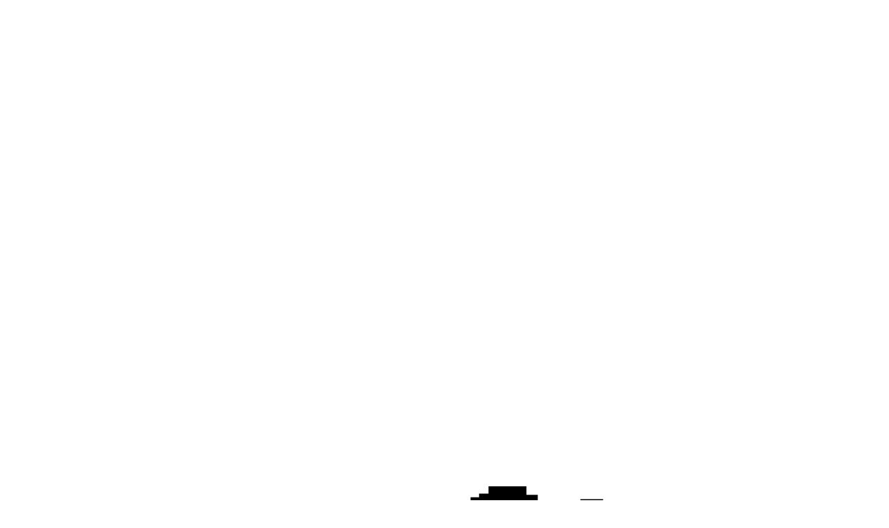

--- FILE ---
content_type: text/html; charset=utf-8
request_url: https://www.google.com/recaptcha/api2/anchor?ar=1&k=6Ld8g_8oAAAAALCkwamVCnVlcLA3uYjqfHgL7uCr&co=aHR0cHM6Ly9maWxtcGxheS5jbzo0NDM.&hl=en&v=PoyoqOPhxBO7pBk68S4YbpHZ&size=normal&anchor-ms=20000&execute-ms=30000&cb=gkak6a4b4igk
body_size: 49272
content:
<!DOCTYPE HTML><html dir="ltr" lang="en"><head><meta http-equiv="Content-Type" content="text/html; charset=UTF-8">
<meta http-equiv="X-UA-Compatible" content="IE=edge">
<title>reCAPTCHA</title>
<style type="text/css">
/* cyrillic-ext */
@font-face {
  font-family: 'Roboto';
  font-style: normal;
  font-weight: 400;
  font-stretch: 100%;
  src: url(//fonts.gstatic.com/s/roboto/v48/KFO7CnqEu92Fr1ME7kSn66aGLdTylUAMa3GUBHMdazTgWw.woff2) format('woff2');
  unicode-range: U+0460-052F, U+1C80-1C8A, U+20B4, U+2DE0-2DFF, U+A640-A69F, U+FE2E-FE2F;
}
/* cyrillic */
@font-face {
  font-family: 'Roboto';
  font-style: normal;
  font-weight: 400;
  font-stretch: 100%;
  src: url(//fonts.gstatic.com/s/roboto/v48/KFO7CnqEu92Fr1ME7kSn66aGLdTylUAMa3iUBHMdazTgWw.woff2) format('woff2');
  unicode-range: U+0301, U+0400-045F, U+0490-0491, U+04B0-04B1, U+2116;
}
/* greek-ext */
@font-face {
  font-family: 'Roboto';
  font-style: normal;
  font-weight: 400;
  font-stretch: 100%;
  src: url(//fonts.gstatic.com/s/roboto/v48/KFO7CnqEu92Fr1ME7kSn66aGLdTylUAMa3CUBHMdazTgWw.woff2) format('woff2');
  unicode-range: U+1F00-1FFF;
}
/* greek */
@font-face {
  font-family: 'Roboto';
  font-style: normal;
  font-weight: 400;
  font-stretch: 100%;
  src: url(//fonts.gstatic.com/s/roboto/v48/KFO7CnqEu92Fr1ME7kSn66aGLdTylUAMa3-UBHMdazTgWw.woff2) format('woff2');
  unicode-range: U+0370-0377, U+037A-037F, U+0384-038A, U+038C, U+038E-03A1, U+03A3-03FF;
}
/* math */
@font-face {
  font-family: 'Roboto';
  font-style: normal;
  font-weight: 400;
  font-stretch: 100%;
  src: url(//fonts.gstatic.com/s/roboto/v48/KFO7CnqEu92Fr1ME7kSn66aGLdTylUAMawCUBHMdazTgWw.woff2) format('woff2');
  unicode-range: U+0302-0303, U+0305, U+0307-0308, U+0310, U+0312, U+0315, U+031A, U+0326-0327, U+032C, U+032F-0330, U+0332-0333, U+0338, U+033A, U+0346, U+034D, U+0391-03A1, U+03A3-03A9, U+03B1-03C9, U+03D1, U+03D5-03D6, U+03F0-03F1, U+03F4-03F5, U+2016-2017, U+2034-2038, U+203C, U+2040, U+2043, U+2047, U+2050, U+2057, U+205F, U+2070-2071, U+2074-208E, U+2090-209C, U+20D0-20DC, U+20E1, U+20E5-20EF, U+2100-2112, U+2114-2115, U+2117-2121, U+2123-214F, U+2190, U+2192, U+2194-21AE, U+21B0-21E5, U+21F1-21F2, U+21F4-2211, U+2213-2214, U+2216-22FF, U+2308-230B, U+2310, U+2319, U+231C-2321, U+2336-237A, U+237C, U+2395, U+239B-23B7, U+23D0, U+23DC-23E1, U+2474-2475, U+25AF, U+25B3, U+25B7, U+25BD, U+25C1, U+25CA, U+25CC, U+25FB, U+266D-266F, U+27C0-27FF, U+2900-2AFF, U+2B0E-2B11, U+2B30-2B4C, U+2BFE, U+3030, U+FF5B, U+FF5D, U+1D400-1D7FF, U+1EE00-1EEFF;
}
/* symbols */
@font-face {
  font-family: 'Roboto';
  font-style: normal;
  font-weight: 400;
  font-stretch: 100%;
  src: url(//fonts.gstatic.com/s/roboto/v48/KFO7CnqEu92Fr1ME7kSn66aGLdTylUAMaxKUBHMdazTgWw.woff2) format('woff2');
  unicode-range: U+0001-000C, U+000E-001F, U+007F-009F, U+20DD-20E0, U+20E2-20E4, U+2150-218F, U+2190, U+2192, U+2194-2199, U+21AF, U+21E6-21F0, U+21F3, U+2218-2219, U+2299, U+22C4-22C6, U+2300-243F, U+2440-244A, U+2460-24FF, U+25A0-27BF, U+2800-28FF, U+2921-2922, U+2981, U+29BF, U+29EB, U+2B00-2BFF, U+4DC0-4DFF, U+FFF9-FFFB, U+10140-1018E, U+10190-1019C, U+101A0, U+101D0-101FD, U+102E0-102FB, U+10E60-10E7E, U+1D2C0-1D2D3, U+1D2E0-1D37F, U+1F000-1F0FF, U+1F100-1F1AD, U+1F1E6-1F1FF, U+1F30D-1F30F, U+1F315, U+1F31C, U+1F31E, U+1F320-1F32C, U+1F336, U+1F378, U+1F37D, U+1F382, U+1F393-1F39F, U+1F3A7-1F3A8, U+1F3AC-1F3AF, U+1F3C2, U+1F3C4-1F3C6, U+1F3CA-1F3CE, U+1F3D4-1F3E0, U+1F3ED, U+1F3F1-1F3F3, U+1F3F5-1F3F7, U+1F408, U+1F415, U+1F41F, U+1F426, U+1F43F, U+1F441-1F442, U+1F444, U+1F446-1F449, U+1F44C-1F44E, U+1F453, U+1F46A, U+1F47D, U+1F4A3, U+1F4B0, U+1F4B3, U+1F4B9, U+1F4BB, U+1F4BF, U+1F4C8-1F4CB, U+1F4D6, U+1F4DA, U+1F4DF, U+1F4E3-1F4E6, U+1F4EA-1F4ED, U+1F4F7, U+1F4F9-1F4FB, U+1F4FD-1F4FE, U+1F503, U+1F507-1F50B, U+1F50D, U+1F512-1F513, U+1F53E-1F54A, U+1F54F-1F5FA, U+1F610, U+1F650-1F67F, U+1F687, U+1F68D, U+1F691, U+1F694, U+1F698, U+1F6AD, U+1F6B2, U+1F6B9-1F6BA, U+1F6BC, U+1F6C6-1F6CF, U+1F6D3-1F6D7, U+1F6E0-1F6EA, U+1F6F0-1F6F3, U+1F6F7-1F6FC, U+1F700-1F7FF, U+1F800-1F80B, U+1F810-1F847, U+1F850-1F859, U+1F860-1F887, U+1F890-1F8AD, U+1F8B0-1F8BB, U+1F8C0-1F8C1, U+1F900-1F90B, U+1F93B, U+1F946, U+1F984, U+1F996, U+1F9E9, U+1FA00-1FA6F, U+1FA70-1FA7C, U+1FA80-1FA89, U+1FA8F-1FAC6, U+1FACE-1FADC, U+1FADF-1FAE9, U+1FAF0-1FAF8, U+1FB00-1FBFF;
}
/* vietnamese */
@font-face {
  font-family: 'Roboto';
  font-style: normal;
  font-weight: 400;
  font-stretch: 100%;
  src: url(//fonts.gstatic.com/s/roboto/v48/KFO7CnqEu92Fr1ME7kSn66aGLdTylUAMa3OUBHMdazTgWw.woff2) format('woff2');
  unicode-range: U+0102-0103, U+0110-0111, U+0128-0129, U+0168-0169, U+01A0-01A1, U+01AF-01B0, U+0300-0301, U+0303-0304, U+0308-0309, U+0323, U+0329, U+1EA0-1EF9, U+20AB;
}
/* latin-ext */
@font-face {
  font-family: 'Roboto';
  font-style: normal;
  font-weight: 400;
  font-stretch: 100%;
  src: url(//fonts.gstatic.com/s/roboto/v48/KFO7CnqEu92Fr1ME7kSn66aGLdTylUAMa3KUBHMdazTgWw.woff2) format('woff2');
  unicode-range: U+0100-02BA, U+02BD-02C5, U+02C7-02CC, U+02CE-02D7, U+02DD-02FF, U+0304, U+0308, U+0329, U+1D00-1DBF, U+1E00-1E9F, U+1EF2-1EFF, U+2020, U+20A0-20AB, U+20AD-20C0, U+2113, U+2C60-2C7F, U+A720-A7FF;
}
/* latin */
@font-face {
  font-family: 'Roboto';
  font-style: normal;
  font-weight: 400;
  font-stretch: 100%;
  src: url(//fonts.gstatic.com/s/roboto/v48/KFO7CnqEu92Fr1ME7kSn66aGLdTylUAMa3yUBHMdazQ.woff2) format('woff2');
  unicode-range: U+0000-00FF, U+0131, U+0152-0153, U+02BB-02BC, U+02C6, U+02DA, U+02DC, U+0304, U+0308, U+0329, U+2000-206F, U+20AC, U+2122, U+2191, U+2193, U+2212, U+2215, U+FEFF, U+FFFD;
}
/* cyrillic-ext */
@font-face {
  font-family: 'Roboto';
  font-style: normal;
  font-weight: 500;
  font-stretch: 100%;
  src: url(//fonts.gstatic.com/s/roboto/v48/KFO7CnqEu92Fr1ME7kSn66aGLdTylUAMa3GUBHMdazTgWw.woff2) format('woff2');
  unicode-range: U+0460-052F, U+1C80-1C8A, U+20B4, U+2DE0-2DFF, U+A640-A69F, U+FE2E-FE2F;
}
/* cyrillic */
@font-face {
  font-family: 'Roboto';
  font-style: normal;
  font-weight: 500;
  font-stretch: 100%;
  src: url(//fonts.gstatic.com/s/roboto/v48/KFO7CnqEu92Fr1ME7kSn66aGLdTylUAMa3iUBHMdazTgWw.woff2) format('woff2');
  unicode-range: U+0301, U+0400-045F, U+0490-0491, U+04B0-04B1, U+2116;
}
/* greek-ext */
@font-face {
  font-family: 'Roboto';
  font-style: normal;
  font-weight: 500;
  font-stretch: 100%;
  src: url(//fonts.gstatic.com/s/roboto/v48/KFO7CnqEu92Fr1ME7kSn66aGLdTylUAMa3CUBHMdazTgWw.woff2) format('woff2');
  unicode-range: U+1F00-1FFF;
}
/* greek */
@font-face {
  font-family: 'Roboto';
  font-style: normal;
  font-weight: 500;
  font-stretch: 100%;
  src: url(//fonts.gstatic.com/s/roboto/v48/KFO7CnqEu92Fr1ME7kSn66aGLdTylUAMa3-UBHMdazTgWw.woff2) format('woff2');
  unicode-range: U+0370-0377, U+037A-037F, U+0384-038A, U+038C, U+038E-03A1, U+03A3-03FF;
}
/* math */
@font-face {
  font-family: 'Roboto';
  font-style: normal;
  font-weight: 500;
  font-stretch: 100%;
  src: url(//fonts.gstatic.com/s/roboto/v48/KFO7CnqEu92Fr1ME7kSn66aGLdTylUAMawCUBHMdazTgWw.woff2) format('woff2');
  unicode-range: U+0302-0303, U+0305, U+0307-0308, U+0310, U+0312, U+0315, U+031A, U+0326-0327, U+032C, U+032F-0330, U+0332-0333, U+0338, U+033A, U+0346, U+034D, U+0391-03A1, U+03A3-03A9, U+03B1-03C9, U+03D1, U+03D5-03D6, U+03F0-03F1, U+03F4-03F5, U+2016-2017, U+2034-2038, U+203C, U+2040, U+2043, U+2047, U+2050, U+2057, U+205F, U+2070-2071, U+2074-208E, U+2090-209C, U+20D0-20DC, U+20E1, U+20E5-20EF, U+2100-2112, U+2114-2115, U+2117-2121, U+2123-214F, U+2190, U+2192, U+2194-21AE, U+21B0-21E5, U+21F1-21F2, U+21F4-2211, U+2213-2214, U+2216-22FF, U+2308-230B, U+2310, U+2319, U+231C-2321, U+2336-237A, U+237C, U+2395, U+239B-23B7, U+23D0, U+23DC-23E1, U+2474-2475, U+25AF, U+25B3, U+25B7, U+25BD, U+25C1, U+25CA, U+25CC, U+25FB, U+266D-266F, U+27C0-27FF, U+2900-2AFF, U+2B0E-2B11, U+2B30-2B4C, U+2BFE, U+3030, U+FF5B, U+FF5D, U+1D400-1D7FF, U+1EE00-1EEFF;
}
/* symbols */
@font-face {
  font-family: 'Roboto';
  font-style: normal;
  font-weight: 500;
  font-stretch: 100%;
  src: url(//fonts.gstatic.com/s/roboto/v48/KFO7CnqEu92Fr1ME7kSn66aGLdTylUAMaxKUBHMdazTgWw.woff2) format('woff2');
  unicode-range: U+0001-000C, U+000E-001F, U+007F-009F, U+20DD-20E0, U+20E2-20E4, U+2150-218F, U+2190, U+2192, U+2194-2199, U+21AF, U+21E6-21F0, U+21F3, U+2218-2219, U+2299, U+22C4-22C6, U+2300-243F, U+2440-244A, U+2460-24FF, U+25A0-27BF, U+2800-28FF, U+2921-2922, U+2981, U+29BF, U+29EB, U+2B00-2BFF, U+4DC0-4DFF, U+FFF9-FFFB, U+10140-1018E, U+10190-1019C, U+101A0, U+101D0-101FD, U+102E0-102FB, U+10E60-10E7E, U+1D2C0-1D2D3, U+1D2E0-1D37F, U+1F000-1F0FF, U+1F100-1F1AD, U+1F1E6-1F1FF, U+1F30D-1F30F, U+1F315, U+1F31C, U+1F31E, U+1F320-1F32C, U+1F336, U+1F378, U+1F37D, U+1F382, U+1F393-1F39F, U+1F3A7-1F3A8, U+1F3AC-1F3AF, U+1F3C2, U+1F3C4-1F3C6, U+1F3CA-1F3CE, U+1F3D4-1F3E0, U+1F3ED, U+1F3F1-1F3F3, U+1F3F5-1F3F7, U+1F408, U+1F415, U+1F41F, U+1F426, U+1F43F, U+1F441-1F442, U+1F444, U+1F446-1F449, U+1F44C-1F44E, U+1F453, U+1F46A, U+1F47D, U+1F4A3, U+1F4B0, U+1F4B3, U+1F4B9, U+1F4BB, U+1F4BF, U+1F4C8-1F4CB, U+1F4D6, U+1F4DA, U+1F4DF, U+1F4E3-1F4E6, U+1F4EA-1F4ED, U+1F4F7, U+1F4F9-1F4FB, U+1F4FD-1F4FE, U+1F503, U+1F507-1F50B, U+1F50D, U+1F512-1F513, U+1F53E-1F54A, U+1F54F-1F5FA, U+1F610, U+1F650-1F67F, U+1F687, U+1F68D, U+1F691, U+1F694, U+1F698, U+1F6AD, U+1F6B2, U+1F6B9-1F6BA, U+1F6BC, U+1F6C6-1F6CF, U+1F6D3-1F6D7, U+1F6E0-1F6EA, U+1F6F0-1F6F3, U+1F6F7-1F6FC, U+1F700-1F7FF, U+1F800-1F80B, U+1F810-1F847, U+1F850-1F859, U+1F860-1F887, U+1F890-1F8AD, U+1F8B0-1F8BB, U+1F8C0-1F8C1, U+1F900-1F90B, U+1F93B, U+1F946, U+1F984, U+1F996, U+1F9E9, U+1FA00-1FA6F, U+1FA70-1FA7C, U+1FA80-1FA89, U+1FA8F-1FAC6, U+1FACE-1FADC, U+1FADF-1FAE9, U+1FAF0-1FAF8, U+1FB00-1FBFF;
}
/* vietnamese */
@font-face {
  font-family: 'Roboto';
  font-style: normal;
  font-weight: 500;
  font-stretch: 100%;
  src: url(//fonts.gstatic.com/s/roboto/v48/KFO7CnqEu92Fr1ME7kSn66aGLdTylUAMa3OUBHMdazTgWw.woff2) format('woff2');
  unicode-range: U+0102-0103, U+0110-0111, U+0128-0129, U+0168-0169, U+01A0-01A1, U+01AF-01B0, U+0300-0301, U+0303-0304, U+0308-0309, U+0323, U+0329, U+1EA0-1EF9, U+20AB;
}
/* latin-ext */
@font-face {
  font-family: 'Roboto';
  font-style: normal;
  font-weight: 500;
  font-stretch: 100%;
  src: url(//fonts.gstatic.com/s/roboto/v48/KFO7CnqEu92Fr1ME7kSn66aGLdTylUAMa3KUBHMdazTgWw.woff2) format('woff2');
  unicode-range: U+0100-02BA, U+02BD-02C5, U+02C7-02CC, U+02CE-02D7, U+02DD-02FF, U+0304, U+0308, U+0329, U+1D00-1DBF, U+1E00-1E9F, U+1EF2-1EFF, U+2020, U+20A0-20AB, U+20AD-20C0, U+2113, U+2C60-2C7F, U+A720-A7FF;
}
/* latin */
@font-face {
  font-family: 'Roboto';
  font-style: normal;
  font-weight: 500;
  font-stretch: 100%;
  src: url(//fonts.gstatic.com/s/roboto/v48/KFO7CnqEu92Fr1ME7kSn66aGLdTylUAMa3yUBHMdazQ.woff2) format('woff2');
  unicode-range: U+0000-00FF, U+0131, U+0152-0153, U+02BB-02BC, U+02C6, U+02DA, U+02DC, U+0304, U+0308, U+0329, U+2000-206F, U+20AC, U+2122, U+2191, U+2193, U+2212, U+2215, U+FEFF, U+FFFD;
}
/* cyrillic-ext */
@font-face {
  font-family: 'Roboto';
  font-style: normal;
  font-weight: 900;
  font-stretch: 100%;
  src: url(//fonts.gstatic.com/s/roboto/v48/KFO7CnqEu92Fr1ME7kSn66aGLdTylUAMa3GUBHMdazTgWw.woff2) format('woff2');
  unicode-range: U+0460-052F, U+1C80-1C8A, U+20B4, U+2DE0-2DFF, U+A640-A69F, U+FE2E-FE2F;
}
/* cyrillic */
@font-face {
  font-family: 'Roboto';
  font-style: normal;
  font-weight: 900;
  font-stretch: 100%;
  src: url(//fonts.gstatic.com/s/roboto/v48/KFO7CnqEu92Fr1ME7kSn66aGLdTylUAMa3iUBHMdazTgWw.woff2) format('woff2');
  unicode-range: U+0301, U+0400-045F, U+0490-0491, U+04B0-04B1, U+2116;
}
/* greek-ext */
@font-face {
  font-family: 'Roboto';
  font-style: normal;
  font-weight: 900;
  font-stretch: 100%;
  src: url(//fonts.gstatic.com/s/roboto/v48/KFO7CnqEu92Fr1ME7kSn66aGLdTylUAMa3CUBHMdazTgWw.woff2) format('woff2');
  unicode-range: U+1F00-1FFF;
}
/* greek */
@font-face {
  font-family: 'Roboto';
  font-style: normal;
  font-weight: 900;
  font-stretch: 100%;
  src: url(//fonts.gstatic.com/s/roboto/v48/KFO7CnqEu92Fr1ME7kSn66aGLdTylUAMa3-UBHMdazTgWw.woff2) format('woff2');
  unicode-range: U+0370-0377, U+037A-037F, U+0384-038A, U+038C, U+038E-03A1, U+03A3-03FF;
}
/* math */
@font-face {
  font-family: 'Roboto';
  font-style: normal;
  font-weight: 900;
  font-stretch: 100%;
  src: url(//fonts.gstatic.com/s/roboto/v48/KFO7CnqEu92Fr1ME7kSn66aGLdTylUAMawCUBHMdazTgWw.woff2) format('woff2');
  unicode-range: U+0302-0303, U+0305, U+0307-0308, U+0310, U+0312, U+0315, U+031A, U+0326-0327, U+032C, U+032F-0330, U+0332-0333, U+0338, U+033A, U+0346, U+034D, U+0391-03A1, U+03A3-03A9, U+03B1-03C9, U+03D1, U+03D5-03D6, U+03F0-03F1, U+03F4-03F5, U+2016-2017, U+2034-2038, U+203C, U+2040, U+2043, U+2047, U+2050, U+2057, U+205F, U+2070-2071, U+2074-208E, U+2090-209C, U+20D0-20DC, U+20E1, U+20E5-20EF, U+2100-2112, U+2114-2115, U+2117-2121, U+2123-214F, U+2190, U+2192, U+2194-21AE, U+21B0-21E5, U+21F1-21F2, U+21F4-2211, U+2213-2214, U+2216-22FF, U+2308-230B, U+2310, U+2319, U+231C-2321, U+2336-237A, U+237C, U+2395, U+239B-23B7, U+23D0, U+23DC-23E1, U+2474-2475, U+25AF, U+25B3, U+25B7, U+25BD, U+25C1, U+25CA, U+25CC, U+25FB, U+266D-266F, U+27C0-27FF, U+2900-2AFF, U+2B0E-2B11, U+2B30-2B4C, U+2BFE, U+3030, U+FF5B, U+FF5D, U+1D400-1D7FF, U+1EE00-1EEFF;
}
/* symbols */
@font-face {
  font-family: 'Roboto';
  font-style: normal;
  font-weight: 900;
  font-stretch: 100%;
  src: url(//fonts.gstatic.com/s/roboto/v48/KFO7CnqEu92Fr1ME7kSn66aGLdTylUAMaxKUBHMdazTgWw.woff2) format('woff2');
  unicode-range: U+0001-000C, U+000E-001F, U+007F-009F, U+20DD-20E0, U+20E2-20E4, U+2150-218F, U+2190, U+2192, U+2194-2199, U+21AF, U+21E6-21F0, U+21F3, U+2218-2219, U+2299, U+22C4-22C6, U+2300-243F, U+2440-244A, U+2460-24FF, U+25A0-27BF, U+2800-28FF, U+2921-2922, U+2981, U+29BF, U+29EB, U+2B00-2BFF, U+4DC0-4DFF, U+FFF9-FFFB, U+10140-1018E, U+10190-1019C, U+101A0, U+101D0-101FD, U+102E0-102FB, U+10E60-10E7E, U+1D2C0-1D2D3, U+1D2E0-1D37F, U+1F000-1F0FF, U+1F100-1F1AD, U+1F1E6-1F1FF, U+1F30D-1F30F, U+1F315, U+1F31C, U+1F31E, U+1F320-1F32C, U+1F336, U+1F378, U+1F37D, U+1F382, U+1F393-1F39F, U+1F3A7-1F3A8, U+1F3AC-1F3AF, U+1F3C2, U+1F3C4-1F3C6, U+1F3CA-1F3CE, U+1F3D4-1F3E0, U+1F3ED, U+1F3F1-1F3F3, U+1F3F5-1F3F7, U+1F408, U+1F415, U+1F41F, U+1F426, U+1F43F, U+1F441-1F442, U+1F444, U+1F446-1F449, U+1F44C-1F44E, U+1F453, U+1F46A, U+1F47D, U+1F4A3, U+1F4B0, U+1F4B3, U+1F4B9, U+1F4BB, U+1F4BF, U+1F4C8-1F4CB, U+1F4D6, U+1F4DA, U+1F4DF, U+1F4E3-1F4E6, U+1F4EA-1F4ED, U+1F4F7, U+1F4F9-1F4FB, U+1F4FD-1F4FE, U+1F503, U+1F507-1F50B, U+1F50D, U+1F512-1F513, U+1F53E-1F54A, U+1F54F-1F5FA, U+1F610, U+1F650-1F67F, U+1F687, U+1F68D, U+1F691, U+1F694, U+1F698, U+1F6AD, U+1F6B2, U+1F6B9-1F6BA, U+1F6BC, U+1F6C6-1F6CF, U+1F6D3-1F6D7, U+1F6E0-1F6EA, U+1F6F0-1F6F3, U+1F6F7-1F6FC, U+1F700-1F7FF, U+1F800-1F80B, U+1F810-1F847, U+1F850-1F859, U+1F860-1F887, U+1F890-1F8AD, U+1F8B0-1F8BB, U+1F8C0-1F8C1, U+1F900-1F90B, U+1F93B, U+1F946, U+1F984, U+1F996, U+1F9E9, U+1FA00-1FA6F, U+1FA70-1FA7C, U+1FA80-1FA89, U+1FA8F-1FAC6, U+1FACE-1FADC, U+1FADF-1FAE9, U+1FAF0-1FAF8, U+1FB00-1FBFF;
}
/* vietnamese */
@font-face {
  font-family: 'Roboto';
  font-style: normal;
  font-weight: 900;
  font-stretch: 100%;
  src: url(//fonts.gstatic.com/s/roboto/v48/KFO7CnqEu92Fr1ME7kSn66aGLdTylUAMa3OUBHMdazTgWw.woff2) format('woff2');
  unicode-range: U+0102-0103, U+0110-0111, U+0128-0129, U+0168-0169, U+01A0-01A1, U+01AF-01B0, U+0300-0301, U+0303-0304, U+0308-0309, U+0323, U+0329, U+1EA0-1EF9, U+20AB;
}
/* latin-ext */
@font-face {
  font-family: 'Roboto';
  font-style: normal;
  font-weight: 900;
  font-stretch: 100%;
  src: url(//fonts.gstatic.com/s/roboto/v48/KFO7CnqEu92Fr1ME7kSn66aGLdTylUAMa3KUBHMdazTgWw.woff2) format('woff2');
  unicode-range: U+0100-02BA, U+02BD-02C5, U+02C7-02CC, U+02CE-02D7, U+02DD-02FF, U+0304, U+0308, U+0329, U+1D00-1DBF, U+1E00-1E9F, U+1EF2-1EFF, U+2020, U+20A0-20AB, U+20AD-20C0, U+2113, U+2C60-2C7F, U+A720-A7FF;
}
/* latin */
@font-face {
  font-family: 'Roboto';
  font-style: normal;
  font-weight: 900;
  font-stretch: 100%;
  src: url(//fonts.gstatic.com/s/roboto/v48/KFO7CnqEu92Fr1ME7kSn66aGLdTylUAMa3yUBHMdazQ.woff2) format('woff2');
  unicode-range: U+0000-00FF, U+0131, U+0152-0153, U+02BB-02BC, U+02C6, U+02DA, U+02DC, U+0304, U+0308, U+0329, U+2000-206F, U+20AC, U+2122, U+2191, U+2193, U+2212, U+2215, U+FEFF, U+FFFD;
}

</style>
<link rel="stylesheet" type="text/css" href="https://www.gstatic.com/recaptcha/releases/PoyoqOPhxBO7pBk68S4YbpHZ/styles__ltr.css">
<script nonce="r4nAthKrFr27q9svNrSSHA" type="text/javascript">window['__recaptcha_api'] = 'https://www.google.com/recaptcha/api2/';</script>
<script type="text/javascript" src="https://www.gstatic.com/recaptcha/releases/PoyoqOPhxBO7pBk68S4YbpHZ/recaptcha__en.js" nonce="r4nAthKrFr27q9svNrSSHA">
      
    </script></head>
<body><div id="rc-anchor-alert" class="rc-anchor-alert"></div>
<input type="hidden" id="recaptcha-token" value="[base64]">
<script type="text/javascript" nonce="r4nAthKrFr27q9svNrSSHA">
      recaptcha.anchor.Main.init("[\x22ainput\x22,[\x22bgdata\x22,\x22\x22,\[base64]/[base64]/[base64]/[base64]/[base64]/[base64]/[base64]/[base64]/[base64]/[base64]\\u003d\x22,\[base64]\x22,\x22cMKJw40gw5V3IAFUEXpLwrbCncOpSFNpB8O6w6/CiMOywq5uwq3DolBKFcKow5JrPwTCvMKAw6vDm3vDtwfDncKIw4hBQRNIw7EGw6PDm8Kow4lVwrLDpT41wrbCqsOOKn1nwo1nw5M5w6QmwoYvNMOhw7RORWAfG1bCv3EgAVcFwoDCkk90Il7Djy/[base64]/CrcK/woXDp8ODcBNzwoLCpkY/VMO9IzlEw49KwovCj07Ci1LDsUzCmMOnwosEw4dBwqHCgMOaR8OIdDfCvcK4wqYJw7hWw7dew6VRw4QKwrRaw5QeP0JXw4EMG2Ubdy/CoVglw4XDmcKxw7LCgsKQe8OaLMO+w45PwphtfWrClzYuGGoPwrDDlxUTw6rDvcKtw6wTWT9Vwq3CjcKjQk/Cr8KACcKBBjrDolEsOz7Dp8OldU9ZcsKtPE7Dl8K1JMK3axPDvFgUw4nDicOtD8OTwp7DqSLCrMKkdUnCkEdpw6lgwod1wq9GfcO9P0IHdjgBw5YlOCrDu8Kue8OEwrXDvMKlwodYIS3Di0jDnUlmci7DvcOeOMKmwoMsXsKKGcKTS8K/wo0DWRQvaBPCtMKPw6s6wobCtcKOwowIwpFjw4p2JsKvw4MPccKjw4A2LXHDvSNOMDjCuHHCkAoTw6HCiR7Dt8KUw4rCkjAAU8KkXUcJfsOGW8O6wofDvMOdw5Igw5PCnsO1WHXDjFNLwojDs253WcK4woNWwoDCnT/[base64]/DhMO/[base64]/wo7CsCpzwoQ0wpAqw7zCpMOHXHPCgHbCjcKRSwUNwrxrwoFUJ8K9RioAwrfCj8Oqw5YoCigtf8KaS8K5RcK/XzQZw5dqw55xSMKGdMO9EcOPcMOew7stw5PCq8KLw4vCnUAIFMOpw7Alw5nCqcKZwpUWwq9RGA42TsOqw6onw6oyYBrDhEvDmcOTGB/[base64]/DmsKTDMKmDjjCtsOQwozCicKqw67DicKzwqTChg3DnsKKwrgCwqHCh8KOFn7CtwdIdMK/[base64]/w5jDrgzCjUIdwqlgw7PDhsOqaywqBXYPMcOfGsK7K8KXw6HCi8Orwqw3wolce2rCiMOuNAgzwpjDkMKkZwYJacKTIHzCh3AgwogoGcO3w40nwr5CEHxCLRYQw7shFcK/w47DrxkXdhDCjsKEZWDCgMOGw7xiHyxPMl7DqWzCgMKqw6/DosKiN8Ofw4cjw43Ck8K4A8OdXMO9K3tCw40MIsO/wrhHw5XCqH7CnsK9FcK+wonCt2TDskrCsMKhSV5zwpA3XwDCsmnDtxDCg8K2JhdBwrbDinbCmcO8w5LDmsKRAAUBWcOWwrzCuQ7Dl8KpPmF1w54Mwq/[base64]/DnAfCl8OuwqQwJzjDoWjDk8KKZsOGw4YGw6gVw5nCncOLwphlWTXClQlaWws5wqHDpsKXCMO/wpTCjDx5wpoOWRvDtcOlUsOKN8KyeMKvwqTCmit7w5zCosKowp5ywpPCq2XDr8K3csOWw6tuw7LCtxDChAB7VxDCksKlw7NibXnCmEvDisKPemrDqAoUIDzDnhDDmMKLw7IPXT5/HsKqwprCn090wpTCpsOFw7EywqNyw6kgwpZnacK3wrHCqMKEw6UxFVcwc8KyK3/ClcK6VcKAw5Q+w4hQw55RWHY7wrjCrcO5wqHDoU8Ow7tbwoJnw4VqwpfDtm7CqhbDlcKmFw/DhsOgZGnCv8KKIWzDtMO2fiJvc1c5woXDvyNBwow3wrVAw6Avw4Zlbi/ChkQLAMONw7jCt8OiYMK5ShPDvF8rw4ggwo7CmsO9Y15Fw7PDgMKxYzbDnsKSwrXCgW7Dj8KAwpUyasKcw6l5VRrDmMKvwrjDvznCswzDncObAH3DnMOUQmjDpMKMw4o9wr/CuSpWw6PCqXXDlgrDs8Odw5fDomp+w4XDpsKRwqjDm1LCs8Krw7vDisO2d8KSYTAUFMKZZ0hCb1chw5xcw53DtRPChnvDmcOJMAfDqQ3CtcOHMsKgwp7ClsO5w7cAw4vDhVTDrkgpUGs9w4LDiRLDqMOZw4/CrcKyUMKtw7IcB1t/[base64]/ChEA0QAfDrkk9EsOsCQDDisKcwpR0NG/CiW7DmTHCssOKMsK+P8KVw77Du8OhwpwLUVVtw6vCucOcDcO4LgQvwogdw7PDpwUHw7zCusKswqDCpcO4w5IQFgFIHcOLUsK1w57CvMOPKS/Dh8KCw6I9cMOEwrd5w7U3w73CrsONa8KYF2Y6TMKONAPCncKbcVF7woxKwq5UTsKSZMKVQARRw7Ifw6bDjMKyTQXDocKbwrrDjFogDsOnYXEcPcOdCzvCisOmIsKBf8KXCFTCnHXCpcK/eGMTRxVVwpo8bh4zw7bCgwvCpj/DiwHDgS5GL8OoH10Ow4Rzwq/[base64]/K8K4wr9IXMKmS8O9eHcAwobDsBrDqcK/wpFmLEgdQisFw73DqsOQwpTCgcO2Uz/DjGMyLsKxw6ooVsO/w4PCnQ8ww4LCvMKEHgNbw7YQc8OscMKAwoNaKUrDtGFFY8OVAwTDmsKsBsKDHX7DnnPDvcO1eQ5Vw79dwqrCjTbChgnClD3Ck8OKw4rCgsKHMMORw5EdEMOVw6YPwq10Z8K/C2vCvx0lwozDgsKPw6vDrUvCqVLCmgd8bcOzOcKVVC/DrcOBwpJzwr0IBBXClAjDoMKxwpjDscOZwoPDmMOCw63CsVrDqmELBSHDoyQyw7DClcOvCmtqNzV1w4HDqMOMw5w1HcO1TcOuFF0UwpfDncOzwofCkcO/YDbChsKjw4Bew5HCljMtJsKxw6BLJxfDrMOmD8OmM1nCmlYYYENsScOYYcKtwo4tJ8O1wrvCuyBvw5jCoMOxw6LDssOfwr/[base64]/G8KKw41BLFnCu1fCvRItwqDDpzrDm3jCjcKmYMOIwrxDwo7CsVLDuk3CusKkOgLDjcOCcMKaw4nDq3NNGizCkMOLcgPCgVRlwrrDpsKyUD7DqcKcwp9FwrMxPcK9LMKUeGjCo3DCoRMww7NoTHfCnsKXw7HDm8ODwqLCh8O/w6Nxwqx8wrrCpsOowpfCu8OVw4Iww73CokjCiWhRworDssKtw7TCmsO6w5rDuMOuK0PCocOqXEkldcO3DcKDXjjCuMKQw595w73Cg8OWwp/DrB9ySMKtOcOiwrnCg8KGbhzClEYDw7bDtcKWw7fDpMKcw5QLw6UqwoLDj8OSw5LDh8KvBMKLYGTCj8KgDsKQVHjDl8KnCw/[base64]/ClsKlS8Oswo8zf8ONw5oww4LDt8OLw7lcw7cTw49HIcKbw7A6HUXDjgNXwok7w7fCl8OZPw0EU8OUGX/DjmvCiyJkDGoewp5mw5nClwfDoQzDtlRuw5bCi2PDgncawpUUwobDjhfDiMO+w4A5ElQ5G8Kfw53CjsOLw6/DhMO6wo/CuzEfVMK5w71YwpPCssKRFRAhwqXCjXh+R8KYw7HDpMONKMOHw7MrCcOsH8KvdWlCw5FcA8Oqw5HDvgfCvcOITTkDdTsbw6zCrRdXwqLDqS9XRMOnwptzT8OHw6bDtEjDmcO9woPDs15JDi7DtcKSMF/DrU5yKR/DoMO6wovDp8OJwpHCuT/CvsK3JhPClsKBwpUzw7vDoj1LwpovQsK8bsKCw6nDucKPeUZjw7rDlxQhYz14UMKfw7hPS8O1w7bCnxDDoyt1M8OgPB7CosO/wpLCtcKpw6PDuBh/P1txcw8iEsOpw7IHH2bClsKVEMKfajrCkTDDpTrCi8Obw6/CqjbCq8KawrPCtcOFJsOJO8OPF0XCsUYTcMKiwp7DhMKowo/CmsK8w7x9woN+w6TDksKzaMKLworCu2TCocKeX3HCgsOnwpo/fBrCvMKIB8OZLsKxw7XCg8KxQAzDvGDDo8KhwoouwrZLw4VJW0QiKSRzwpjCmjvDtQc5QTVMwpU2fwh+DMOiJCF6w6ktMC8GwrIPK8Kfd8ObTzrDhlLCjsKNw6bDlH/ClMOFBjkWN0zCl8Kbw5DDosKlbcOOZcO8w43CtknDjsKbBWPCisKJLcOUwq7DvMO9Qz7CmgfCrCbDhsKBfcOwUMKMaMO6wqh2SMOLwpnDm8KsBSnCiDUMwqfCi2I7wqdyw6jDiMKWw4I0C8ODwr/DhGTDmz3DksKuERhmV8Ofw43Ds8K1O29vw6LCrMKTw4pqN8Ouw6/[base64]/w6LCs8KYwovDqsKVFwXCr3bDo3cRcjDCn8K6wpApTW52w4vDmQR6wo/CssOyJsOywqJIwpRuwr4NwpNPwoHCgU/CklbCkjPDuFnDrDBrN8KeAcKJXhjCswHDtVsAZcKEw7bChcKCw5BIcsOJIMKSwojCrsKuAHPDmMO/w6E7wo1Ow7LCosOLVhHCrMKqGsKrw4fClsOPw7k6wrQnWi3CgcKEIAnClRTCoVM3R25JVsODw4XCq0VJGVnDg8KDC8OyHMO+DB4SSF0VJA3ClUzDo8K2w47CpcK/woNhw53Dt0vCvw/[base64]/DsCsJL8K2FVlTwrxqCH7CjjHDk8OfwqECwrDCjsKswqnCuVbCokQlwrACTcOVw4hrw5fDm8OtF8Kmwr/Ck2EYwrU+LMKXw4kGTmNXw47DocKDDsOtw5EDXg7CssOIRsK3w57CiMOlw5VfVcOCwpfCvcO/fsKiX1rDhMOJwoLCjAfDvg3CmcKLwqXCpMOTWcOJwq/Cn8ONUFHCt23DrzLCmsOvwpkZw4LDlwA/wo9iwpJKTMKEw5bCulDDisKhC8ObERJ7T8KJFzLDgcOsH394IcKyLsK9w4ZJwpDCjkhhFsOAw60eMCTDoMKNw5/DtsKcwqBew4DCkR82aMKRw711f3jDnsKGW8Ktwp/CqsOnJsOjdcKBwpdmZkAUwr/[base64]/DgCPDmsOVw70uwqbCoMKTScKqwo13w6PDhQXCkibDhiMvRFJhWMO2LzNvwonColN3OcO7w61lcU3DnHpSwpMawrdMdgzCsCZ3w5DDosKEwr4oDcKpw7sBWgXDoxIZG2ZUwofCrMKYEydvw4HDtsK2wqvCnMO4BcKQw4jDkcORw6BYw5/CmsO6w58Ew53CrMOVw5nChgdcw6zCvB/DpcKPMF/CkQHDizHCnQFaF8KZZE7DrTpyw55kw6NzwoXDtEoCwodCwoXCncKQw4tnw57DrsOzPhl+KcKEXMOpOcKIwpPCvn7CmSDDgicTwrHDsXzDgEBOacKPw5bDoMKtw6DCssKIw5zCu8ONN8KKwq/DgA/DpBbDjsKLacK9LcKfICZAw5DDsUTDmMO/PcO6U8K/OBIrWcKOacOAZ03DvT9dXMKcw7TDqsOWw6/ChDAxw6Qvw6c9w79Fwr3DjxbDkCsDw7fDiwvDhcOSRgg8w61Rw71dwoEMBMOqwpAuH8K/wqHCqMO3XMKBczd9w63ClMKCfx9yBFPCh8K/w4vDkDbDskHCq8K0AmvDmcOzw77DtT88f8KVwp0BZ2IzSMOLwpHCjzzDlXAbwqheZ8OGbmVUwoPDksOvSWUSaCbDiMK4OFbChXHChsKyTsOwW2U1wqJVR8KkwonCiyp8A8O6OsKhHGHCk8OdwrRcw6fDgHPDpMKnwqQ3Tjc/w6/Dm8K6w6NBw4Z2NMO1FyZjwqLDkMKNeGfDmDDCnyJ0T8Orw7ZREMOEcFNvw57DmlE1U8KbW8Kfwr/[base64]/[base64]/w69cF2Nsw5PDuQNjNsOlw6XDicKVQMOAw7bDrMK3w41iEVchMsKePcKEwq0GPcOEEMOXFcOqw63DhV/CoFTDj8KcwpLCtsKvwr9aTMO9wonDjmMpXxLCpxsSw4MbwrMiwr7CoFjCmsOJw6PDkw5Nw6DCu8Kuf3zCvsOlw6lwwrzCgQ5ww49JwpIaw7R0wo7Dn8O3SsONwqkFwph/NcKqHMOEeCPCnF7DosORd8KrfMKXw4xjw51PSMO9w5cLwodiw4E7GsODw5TCucO4BnQNw6VOw7zDgMOQJsOOw7HCisKrwpdtwonDscKSw6TDh8OJEC4+wqViw6gGADVDw6weBcOSMsO7wod8wpQYw6rCm8KmwpoIIcK8woTCtsKkH0XDgsKfSht/w5BdfBvCncOqOMKhwqzDucO4w6PDqygNw4bCs8K4wo0Sw6fCpSHDlMOtwrzCu8K3wqQ4ID3Cnk58f8OuRcK2U8KNP8OUWsOew7Z7JArDkMKXdMOrfCpmDcKJw4ZPw6LCu8Krw6c/[base64]/M8KOI2LCo8K3wp4MwobCpnTDlHNmw7x1UgLDi8OZIsO8w4bDogVuWG9Wa8K4dMKWcQnClcOrRMKSwo5vXcKJw5R7UsKTwowtcFDDhcOWw7TCrcKlw5gmVwlow5zDhBQWR2bCnwl+wpZ5wpzDvHN2woMDBwF4wqghwpjDscOmw5PDjgBQw40uC8KWwqYAQ8K/w6PCrsK0X8O/w40zewQkw5DCpsK0fQjDrsOxwp10w7/[base64]/[base64]/IcKfK2XCoGXDs0AMw6bCtsOJYCkzUEXCng0iABzCtcKafDTDqR3DvyrCsGwCwp1FTBfDiMOaX8OZwonCh8Ovw4PDl2oYK8KoZyTDg8K/[base64]/[base64]/[base64]/CkcOrwrzDgcOZaMO5wpwoQ8KAw53DlsOQwpTCm2USWgbDhBs9w5vCvXPDpxYPwrIuFsODwqTDk8O4w6XCoMO+Ly3Doww/[base64]/DjnPChcOlNMKiTBjDlXHDjsO0AMOMNhY2w5gabMOpwqgGT8ORHTwtwqfCj8OKwrd/wqcSU0zDmAkswojDiMK/woTDmMKfw7JbNCDDqcKZIU1WwqPDhsKyWjcaEMKbwpfCoj7DncODa2oFwr/Cu8KmIcOPRk/CncKDwrvDksKxwq/Di2Z7w59WBhp1w69KSEUeHnzDrcOJNHzCsmfChUvDpsOpLWXCvMOxGxjClCzCgVJ+DMOlwqjCr1TDhw0mB0HCs0LDvcKbwpgnKGMkSsOvccKnwo7ChMOJC1zDmB/ChMKxFcO+w43DisK/fDfDkWbChVxpwqrDt8KvP8OOeSdDRUvCl8KbF8OeA8KiCy/[base64]/CucO3BSVzbMKGwp5gO8O8w4vDuHQbT8O5G8OTw7/CizrDmMOxwol4A8O2woPDnBBww5HClMOOwr1pGQt2LMOHLiXCum8Mw6YLw5XCphbCpA3CvMKow41TworDuGjCg8KIw5HChRDDmsK5aMOSw6EkQHzCg8KAYQc2wppJw4HDn8Kqw4zDncOYd8KnwoN1ez7DiMOcWsK5f8OWVMOuwr/CtQDCpsKiwrDChHlmEk08w7FkThPCgMKJNHB3MWVaw6Z7wq/ClsOaBirCgMKlClTCucO9wpLDnQbCiMOtWcOYa8KqwrISwoIzw4/CqRbCmnHDtsKTw6FIA2d7McOTwonDv13DjsOxHRfDvHcSw4fCv8Obwq42wqPCpMOvw77Dg0PDjlspdFzChRhnIcOWU8O5wqJOe8K2ZMOVK04Zw7vCj8OUQBnDksKawr4KDGjDpcO+wp1ywocVcsOlWMKPTTzChV4/K8KRw7jDmTBKUcOtBcOTw607ScK0wpUgI11LwpgLGFrCl8Obw79PYwDDi39IPCnDpi8OOsOSwovCtC07w53Dk8OVw5oKVsOfw4nDhcOXOMOEw5HDpj3DnzAiLsKTwrU4wpxxN8Orwr8RYsOQw5/CqWoQOm3DqndOFipww4bCkW/DmsKgw47DvWxuPMKDPl7CjlbDnwrDpC/DmzrDv8KJw43DmEhZwo8GIcOFwr/ChW7Ch8OzKMOmw6fDtQoWbEvDoMOawq/[base64]/PFHDtcKNacKPwrZ+wqPCicODwpLCtsOYw4LDocO+DsKpV37Dk8KvTGoww4LDgSTCu8KbI8KQwpFxwq7Cg8OJw74pwo/CiWkWOsKaw7ESA3o8aXlVaFctR8OawpEGbQPDpRzCuCUARH3CsMOTwppSSkdEwrUrfENDDwNTw4hYw6hVwrsIwoTDpg3ClXHDqArDoWfCr25mKiITVHnCuhxZM8Oqwp3DhXzChcKdXMOeFcO/w4TDhcKsNsKiw6BFwrrDknTCoMOcUyYNBxFmwqQSLl4Mwp4owpB4RsKrGMOZw6sUK0vDjDLDiFjCpMOnw5tPdjtqwoLDjcK5P8OnY8K1wobCnsKFZn56CDLClVTCicKhQMOuXcOrJVrCqsKUSsO0C8OdB8O8w4bDsCXDpgMgY8ObwqPChDHCtQQuwo/Cv8O+w6jCqcOnG2TDgsK8wpgMw6TCtMOPw7rDvm7DusK5wojCvT/[base64]/[base64]/CiRZXw7saZRRhwofDpMK8w7LDpsKEwpLDm8KawoAWR3wSVMKvw6gbQHFwBgBnJ0TDq8KOwog5KMKIw4MvS8OFVw7CsTPDt8KNwpnDml8Lw4PDuQwYOMKGw4jDlXUwGsOcak/CqcKgw5nDgsOkM8O5fsKcw4TCsQDCtz09P27DosK2M8OzwpXDvUbClMK/[base64]/wrNOwpliLjhBw6dHw57DtMOLw4HDq8OswppOUMKvw4d3w67Dv8O8w4B5RMO0RyrDkcOIwpVcF8Kfw7DCt8O/fcKDw6h1w7ZQwqhewpDDj8Kbwr97w5vCqULDkUAWw4/DpVjCrh1vSWPClX/DjsOcwozCtnTCicKuw4/[base64]/[base64]/[base64]/Dr8OxBwNTAsOBecOqKx3DhsOlKcK1JAVdWsKeZUrCnsOaw5zDvsKsBjXDlcOpw6bDjcK1PzMBwrXCuWnCmXUtw6s8AsKjwq4jwq4rasKTwpLCuzXCjgYGwrHCrcKRLx3DhcO1wpZ0JcKrRTbDikLDrcOfw7jDmw7CqMK7ci/DhxDDqRJIcsKkw68lw6AiwrQfwpZ8wqsCRCNIW3IQfcK8w5nCjcKWZQvClljCp8OAw4NKwo/CgcKAOz/CmG9xS8OHIcONHTvDrS8mPsOjNznCj0rDt34swq5BJ3zDgS03w7YSSAnDi23Dp8K6Ug/CunDDrWjDm8Opa1ESPkYkw7powoRowrplaFB4w7fCs8Oqw7vDujxIwpg6wqvCg8O6w7IRwoXDtsOoc2BFwrp3bnJ+wqnCi2hKXMO/woLCjHljSmfCgWBuw7vCiG5pw5bCqMOuPwJcXR3CkyLDjjctbmxew6Rhw4E8PsOlw6bCt8KBfksOwqVedgTCt8Onw6w5wrlow5nCjGjClMOpBhLCshFKecOafx7DtSE+XsKTw7w3K3JOS8OSw6dCPcKnAsOiBF9XDUzCksOkRsOZdkPCisKFBz7DiF/CtjIPwrPDmmNREcOCwqXCpyMxJhlpwqvCvMOfTTAfF8O/EcKuw43CgXTDocOkKcONw5ZXw5PCmsOCw6nDoAfDjF/Dv8Kdw5/CokrConXCpsKsw4kfw6ZnwqZ9VBIiw6jDnsKzw5YEwpvDv8K3ccOEwrpNBsOgw5oIEkXCujlWwqlCwpUBw4Q/wo/[base64]/DjsKdKsOXLcK+PMKaBnTCim48TXXDisKSwp9SDcO/[base64]/[base64]/DkcOhwoMTw6NgeMKKwrNIaDgrfMKQeXY9BcO0w5FAw6/Co1DDtFPDtS7Dr8KRw5fDvX/[base64]/DgBNMWHbDnGTDpE4JwqxBwrPDusOKLzZGwrgrbsKbGhPDnUtPbcOnworDjC7CisKhwpYDQDnCg3RMNkjCm104w4HCuWhCw5TCjcKjemnCm8Kzw7DDtjFJCm0lw4xINH/CmUM0wojDpMOjwrbDkgjChMOnb3LCu3fClVtPSQgjw4guacObAMKkwpHDs1LDl0DDg39bKXMAwqN9IcKOwotPw5EJZklPF8ODfGDCkcOkcXo2wqHDsGXChk3Doy7Co2Z3SkwTw6RWw4nDgH3CuF/Cr8Opw6wIw4jDlGUMLFMVwqPCgiAOFHx6LRzCksOcwoxPwrI9wpoDMsKKfsOiw6srwrEaclTDtMOww7tlw7/CnTIzwr0aQsKyw6bDs8KpfcKnGFDDosKvw7LCrioleXk0wowBEMKLAsKKSELCtsKWw7rDvsOFKsOBdWcGE2tWwq/CrH4Gw53CvgLChVcow5zCtMKMw5PCiTPCi8KpWUkYCMO2w5XChkIOwqrCvsOhw5DDqsOcO2zDkUBmdjxaclfDm0LCmXXDpFM2wrYzwrjDosOjGkkMw6HDvsO4w7EQXlHDpsKZXsOrS8OzP8KcwpF/[base64]/DlMO6wqYowpnCuz/CtcK9wrrCu1Ypw7fCmMKkw4oVwqxVIMOKw5QvXMOFDEtgwpbCv8K1w4xUwqlFwpbClMKNbcOKOMOPS8KJLsKcw4cyGhLDqT3DqsO+wpIIacOCUcKfIjLDjcK2wpYuwrPCjhjDoV/CpMKdwpZ5wr8VXsK8worDnsO9J8O9RMOPwoDDqzQew6JDcCVqwrdowqVRwp1uagI4w6vCvDYxZsKRwrFCw7nDmlvCsQpLQ3zDg2XCtcOUwrwswqrCnwzCrcOcwqbCksKPXSRFwrbCosO+TMOcw6PDsjnCvl7Cm8K+w5TDtMK1FmrDvW/ChmPCmsKsA8O9b0RHc2YWwofDvSFqw4jDicO/YcOHw4XDtHhCw6dmcsK9wrMDMilrBi3ColrClEJjHsOew6hnEcOFwoEgBgvCknIrwp/Dj8KgHcKqUsK8KsOrwqfCp8Kiw5xPwppVbMOxcxHDoGlyw7fDqxnCsRQQw4RaFMOzwro/wp/Dl8OUwohlbSBXwpfCmsOIQnLCqcK1HMKiw5w+w480V8OEGcOYFMKgw7gbY8OpFBDChXMbGHElw4fDvmYowozDhMKTdMKgcsOqw7DDnsO/DS7CjcOEJ3gvw4bCk8OpMMKgfXHDi8KhfifCusKDwqB6w4pmw7TCmcOQVlN9d8O/ZHnDp3F7U8OCMj7Cp8OVwpJISm7Cm0XCpyXChwTCrG0dw75VwpbCnlzCp1FZSsOHIDlnwrrDt8KSFn7DhRDDpcO0wqMLwqU9wqk0QirDgh/Cq8KDw69cwrQad2g+w7hBIsK+ZsKqUcKzwoUzw6nDgwtjw7PDr8KRGy3Cm8OywqduwoLCksOmAMKObgTCgnjDl2LDoEfCl0bDuVVAwqtuwqHDvMO9w6sKw7olGcOoGSpAw4PCpcOxw6HDkkdnw6YZw6jChsOnw69xRB/CnMK4SsOSw71/w7LDj8KJFsKqLVtWw781AAw4w5rDk2LDljzCisKdw4YwGHnDi8KgB8O8wqd8G0/[base64]/CvsOCw59uR8OYKcOLwp/[base64]/CpsKHVm5jF8O1DW4nw7jCsV8CGWdYbVIUWkgyKsKgdMKMwqcLPcOVKcOGG8K2JcOZEcOEZMKcDsObw7IowpAGYMOYw69vcj08NFxGPcK7JxNyFHNLwrzDisKlw6Fbw44mw6wBwpRlFFlnfVXCk8KFw6MmQDnDmcKmbcO9wr3Dt8KrHcKOYDzCj1/[base64]/DtsOzwo3Csm3Cq8KrFCfChELCgcOjBsKgNE/DkcOsD8KGwp96LX59GMKawpJ8w6XDtzR+wrvDqsKRCcKIw60jw7UBe8OuCAXCvcKWCsK/GAZOwr7CrsObKcKVw64Jw5t1NjZiw7HDvAsJccKPBsKDKXQYw547w5zCu8OYLMOPw5tKEcORCMK7HjNfwr3ClMOCHcKPEcKARMOiEsOJP8KWR1wBGcKpwp8vw4/CjcKgwrFBDx3CiMOowpjCojF0Swh2wr7DgFQPw5vCrnTDncKtwrsUQQXCucKIAgDDvsOqAmTCpTLCsXBFYsKtw6nDmMKlwphTLMO5esK/[base64]/DkcOTTXbCnjg5ICXCkQBAwq9hw7DDum58XVDCgRsbHMKYEGpVw6AMIygtw6LDl8KsDxZ7wrtWw5pHw4IZZMOae8OGwofCp8Khwo7DssOkwrsTw5nCgxhPwqLDkx/CksKhHj/CtkPDo8ONDsOMKywYw45Vw4VRJ3bDkw59wog+w4xbJ3slXsOiM8OIZcK7P8O7w6xnw7TCnMO/K1rCpjxOwqo0DsK9w6TDrF5/XVzCoQHDjkNGw4zCpy4qR8OzMhTCqE/CjCkIVzbDv8OQw6FXasOqfcKlwoxyw6UVwokNME5Ywp7DpsK/[base64]/DgsKhw6cvTMOOwobCuMOTRBvDnWDDocKNw6QXwqUNw5RvKWXCsE1jw6YWaCDCs8O2F8OrWH3DqlEyJMKKwoo1cnkJE8OAw6vDhxk/woTDu8KFw5XDpsO3LFhec8KKwrLDoMOcXyDDkcO7w6nCgS/[base64]/[base64]/HHvCtG0qwo3DisOHZk94csOdWHTDscKEwq1zw5HDkcOXw5QZwqTDo1xzw7dKwqJvwp0sQAbCj1/[base64]/DuwB+wq/[base64]/DoDAJwooqw7vCu8KFUHLDsz9Va8OTT8KWwo/Ck8O3dBksNcOlw6zCoh7Dl8OEw4/Cp8K4SsKqGm4RbQFcw4vCvFA7w6TChsKKw5tswotKw7vCqgHCrsOnYMKHwpFtezUOFMOKwoEJw5vCpMOcwoxqFMKkFcOgZl3DrMKQw4HDgwnCp8KLfcO1ecO8UUdRcTEMwpRIw4FRwrTDmSTDsV0LK8OzdS7DtnAOfsOnw6LCnF1/wqjClTtwRErDg17DvDNpw4JoFsOKTRJrw68qMwtmwoLCnQvDlsO4woAINcO5BMKCIsOkw7pgIMKAwqnDu8KgcMKAw7XCvcO2G0/DscKJw7g9KUfCvSrDvAIDDcOeX1Uiw7nCq2PCicOkFmrClwR6w4FWw7XCo8KOwpvDoMKUdCDCj0rCpcKNw7LCucOZYsO7w4QGwqzCvsKPLkhhb2AIFcKnwo7CgC/DrgrCszcQw586wrTCpsO1E8KzKFfDvHM/f8O8w47CiWlvSFUmwpbDkTRAw51SbW/DsBDCoUwEP8Kuw5TDmsKrw4YfHR7DkMOywpzCnsODDcOXdsOPVMK+w5HDrAXDrH7DgcOTDcKMHFzCrm1CdsOVwqkfQsOmwrccJ8Kow5R8wrV7N8OUwo/[base64]/DjMOrAcO/w7vCh8Olw69Ew5bDv8KQwofCu8OOG2zCpnR3w7PCiiXCn0PDmsOhw6QiS8KKdMKSDlPClicSw4HDhMOYwocgwrjDucK4w4fDlUQRMcKRwr/ClMKswo1MeMOkQVnCisO/MQzCjMKLbcKaHV06eF5Bw7YURX0eZsK5Y8KXw5LCtsKQw74pdcKTH8KQMmFINsOQwo/Dv2XDogLCq3PCrSllBMKKJcOyw4Jpwo56wplDYwLClcKZKivDh8KSKcK4w6lUwrt7KcOfwoLCuMO6wqHCiTzDrcOTw53CtMKTcnvDqX02dcKTwqHDhMK3wr5UBxshMh3CszxBwq/[base64]/[base64]/[base64]/DiMOmw79Ww5/DnsOrwplQw47CosOrwqbCpsK3eBgSw67CtcOSw6/DrDMXGydgw6DDr8OOPFPDs2XDoMOaYFXChMOxR8K2wqTDmcORw63Cu8OMwp4gw4sjwo0Dw6fDhm3DimbDhkfCrsKMw53DuD99woBoQcKGCcKuNsOlwpvCpsKHdsKHwq9wLn97PsKeDMOMw7FYwqdPYcKZwocjcgxEw6YoU8KAwpQYw6PDh3k5bEzDs8OAwr/CncODWDvChMK2woszwrwkw6IBKsOcbmNUDMKdScKqO8KHHTLCtjYaw53DoHI3w6JVw60sw5rCskkoH8O5wprDkHc6w5/DnkHCncKkNHzDmMO8FRh/YHscLsKMw73DiUvCuMKsw7XDl3nDi8OCEC/CnSxNwqNFw7xnw5nCsMOIwoYOAsKIRhfChxTChhfClDDDqlgTw6/[base64]/wp7DtcKfAsKHw6nDpxzDmcOcAsOSfU4rOQk2HcOGwqbCrANew7/CqBPCgBTChkFTworDq8KQw4tlLTENw4jCmlPDuMOROgYewrNKJcK1w7kvwopRw7DDjmnDrEdew4URwpI/w6zCmMOpwoHDjMOdw6oWEMKQw6vDhhDDiMOpCm3CpyjDqMOrMRPDjsKvfFbDn8ORwr09GQcuwqHDtF4MUsOvTMOlwozCuHnCucKgW8Ogwr/Dowk9JRnCnhnDiMKcwqoYwoTCqMOzwrDDkwTDn8Kkw7TCtxYPwo3Cpw/CicKrGgkfKQDDl8OeVnjDsMOJwpMuw5DCtm4Ow4tUw4rCkwjCm8O0w7/DscOTMMKaWMOlOsKFUsKQw51PFcO6w5TDiDJje8OFbMKwXMOyasO+Hx7CjMKAwpMcBBbCqyjDusOlw63Cr2QLwol6w5rDtwTCmiVewqLDsMONw5bDjl4lw6xjDMOnE8O3woJzasK+Ch8Pw4/CiS/DlMKkwq1nCMKifXgJwpQ2w6cWWjfCoyU8w6oRw7Jlw6/Du23Dt3low63DqjZ5EVLCqyhIwojCgFnDolTDocKwZW8Dw4nCmx/Dgg7DqsKTw7fCiMK7w5lswpsDHRfDhVhOw7bCisK8DMKAwo/Cn8O5wp8UHcOkAMKhwrRmw6c8WTsmQw3DqsO2worDmBvCgjnDk0rDqDUkRV4UYSzCs8K9ckknw7bCkMKOwpNTHsOEwq16WSzCm2ciwo3Cn8OJw5zDh1YBaEvCsWgqwokDaMObwp/CiQPDqMO+w5dZwpJDw6lJw4IgwrTCocO2wr/[base64]/CviTCl8O4MsONHj7DscOZwqFew7gmw4nCi3zDrmwpw4M3LX3Ds30NQ8O1wrTDrEYUw5LCkcOeZUksw6/[base64]/wqTCucKpwo1FUH4Sw7Rpw6fCojjCq2YTXDIIElDCs8KIEcKRw6NmE8OrCsKHaxBpfcK+ACscw5hIwoMBJ8KVSMOwwqrCj2bCvREmCcK2wr/DoEcEdsKIMsOwJXErwqzDgsO5MhzDscODwpRifjnDrsKaw4BmS8KPfQ3Dun57wrpywoHDisOTXMOrwqrCr8KlwrnDoHFww4rCiMKpFzbDn8OPw7JUEsKwDR8PJMKufsO2w6fDtG03GcOGcsO9w77CmhXDnMO/fMOPfibClcKgOMKEw4IGAigzQ8KmFMODw5DCqMK0wo1Nc8KWdsOEw5Z6w6DDnsK5P0zDliAOwohwEX1ww67Cii/CocOVQ21pwpMbTnvDmMOWwozClcOtwqDClcKAw7PDkQ4Rw6HCi1nCnMO1wrk6QVLDhsOiwpbDuMK+wp51w5TDoAILDX/DpAjDuVZkaCPDkTQcw5DCh1dOQMOVL10QJMKGwobDjsOGw6/[base64]/[base64]/[base64]/wrzDlXg+wrsnIisgH0oXw7jChMKZwrDDmMKQw7Nxw4cWPictwpx1KSXCm8OYw5nDtcKRw7fCribDvl4jw6bCvcOMN8OLZgnDtw7Dh07DuMOjTxpLaG/Cgx/[base64]/DsMKqTADDgcKBw7M1PcOxT8OjwoPDjcOgOcOpTgR9woc3PMOnIsK6w7LDsR9hwopPNiJbwovDoMKaIMObwr4Fw4bDi8KtwprCmQVDKsKyYMKkIjnDgkLCtsOCwo7Dm8K/wqzDtMOqBDRgw7B9DgR/QcO7UHbClcOmRcKpEcK1w6bDsXzDt1wywphxw7VCwqPDr15gEcOcwoTDmFFgw5xZAsOwwpjCksO9wqx1KcKiJiptwqTDgcKza8KgbsKmIsKzwo8bw6bDll4Mw4V2AjQzw5PDucOZwp3CgXR7XMOFw6DDncKtbsOpN8OOQBwTwqdSwpzCpMK5w4/CuMOYLcOpwrtnwr4RScOZw57CkgdjYsKDLcOKwrk9AH7Dow7DhUvDthPDtsKnw5gjw7LDvcOhwq5TCjLDvBTCpAYww7YXbDjCm07Ci8Omw71iBwU3wpLClMO0w4HCgMKoTTwsw5RWwrFlHGILR8KmCwDDncK6wqzCm8OGwp/CkcOTwo7CgmzDj8OJFDDChhsXGkEZwqDDjcOCD8KHHcKKDm/[base64]/CocOfw5BpHh/[base64]/[base64]\x22],null,[\x22conf\x22,null,\x226Ld8g_8oAAAAALCkwamVCnVlcLA3uYjqfHgL7uCr\x22,0,null,null,null,1,[21,125,63,73,95,87,41,43,42,83,102,105,109,121],[1017145,420],0,null,null,null,null,0,null,0,1,700,1,null,0,\[base64]/76lBhnEnQkZnOKMAhk\\u003d\x22,0,0,null,null,1,null,0,0,null,null,null,0],\x22https://filmplay.co:443\x22,null,[1,1,1],null,null,null,0,3600,[\x22https://www.google.com/intl/en/policies/privacy/\x22,\x22https://www.google.com/intl/en/policies/terms/\x22],\x22qNznSaMrZ5v0j4Q+3Au8eS9lKXZGjOkxnif6msguXoI\\u003d\x22,0,0,null,1,1768563766094,0,0,[152,156],null,[245,239,32,163,42],\x22RC-BfPLM_5bFxyHIQ\x22,null,null,null,null,null,\x220dAFcWeA63-lRqhFPFE7VsDXi77uYw-kKuWq0Bf7-NuCa6SGG0BIJRCRmlp_-8fU7qNfBDgey22WfRumS5W23QzL0U6QJ-ddzvzg\x22,1768646565888]");
    </script></body></html>